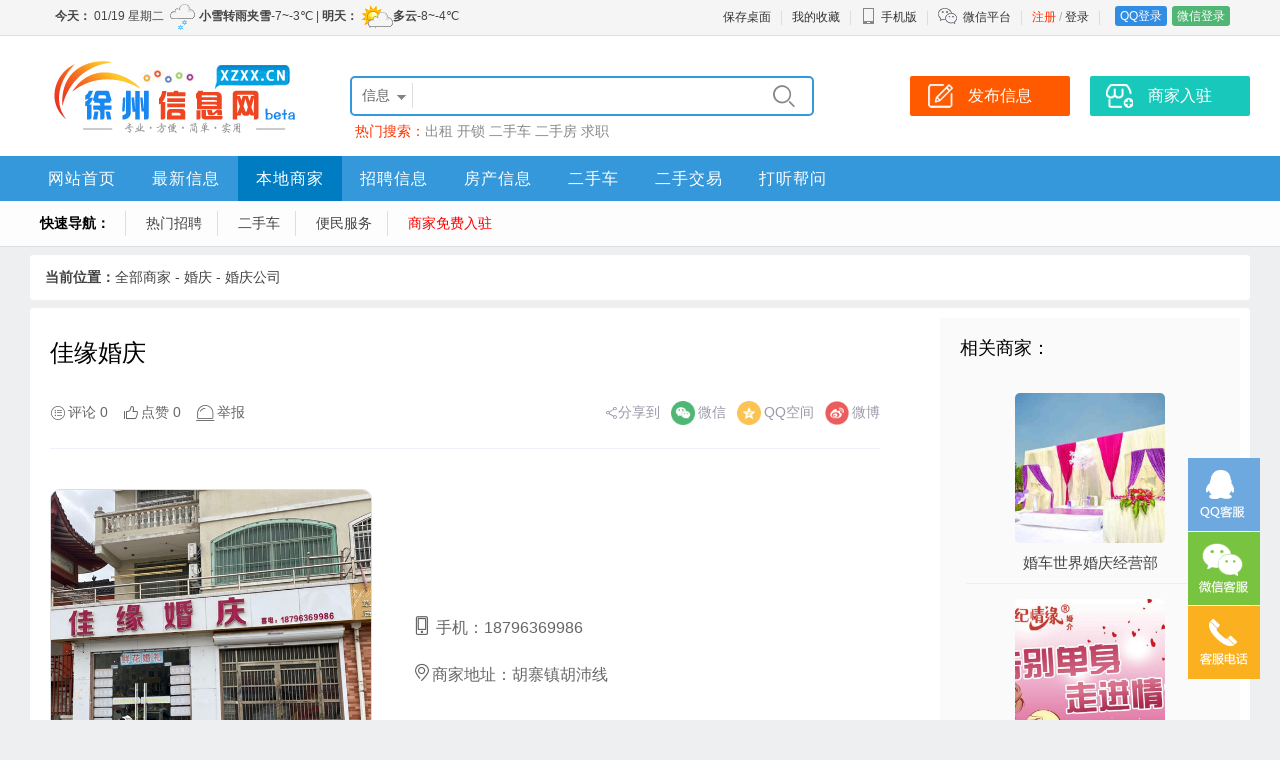

--- FILE ---
content_type: text/html; charset=utf-8
request_url: http://xzxx.cn/biz/3328.html
body_size: 5951
content:
<!doctype html>
<html>
<head>
	<meta charset="utf-8">
	<meta name="applicable-device" content="pc,mobile">
	<link rel="stylesheet" type="text/css" href="/template/css.css?2025_1" />
	<link rel="stylesheet" type="text/css" href="/template/top.css?2025_1" />
	<link rel="stylesheet" href="/template/base.css?2025_1" type="text/css" />
	<link rel="stylesheet" href="/template/pc/biz/default/css.css?2025_1" type="text/css" />
	<title>佳缘婚庆 - 徐州信息网</title>
	<meta name="keywords" content="佳缘婚庆" />
	<meta name="description" content="" />
</head>
<body>
	<div align="center">
		<div id="top">
	<div id="izl_rmenu" class="izl-rmenu">
		<a href="tencent://Message/?Uin=8263151&websiteName=www.xzxx.cn=&Menu=yes" class="btn btn-qq"></a>
		<div class="btn btn-wx"><img class="pic" src="/template/images/qrcode/weixin.png"/></div>
		<div class="btn btn-phone"><div class="phone">0516-66633656</div></div>
		<div class="btn btn-top"></div>
	</div>
</div>
<div class="tDiv">
	<div class="tTop">
		<div class="rx tFl" id="weather01"></div>
		<ul class="t" id="kusertop"><li><a href="/reg/" style="color:#ff3300;">注册</a>&nbsp;/&nbsp;<a href="/login/">登录</a></li><li class="line"></li>
<li><a href="/qqlogin/" class="dlq">QQ登录</a><a href="/wxLogin/" class="dlw">微信登录</a></li>
</ul>
		<ul class="t">
			<li><a href="/services/?s=shortcut">保存桌面</a></li>
			<li class="line"></li>
			<li><a href="/user/favorite">我的收藏</a></li>
			<li class="line"></li>
			<li class="wapico"><a href="javascript:void(0);"><i></i>手机版</a>
				<div class="ttop_wapqrcode">
					<div class="qrcode"><img src="/qrCode/?s=domain" alt="手机版二维码" /></div>
					<div class="title">手机扫码访问</div>
				</div>
			</li>
			<li class="line"></li>
			<li class="weixinico"><i></i><a href="/about/weixin.html">微信平台</a></li>
			<li class="line"></li></ul>
</div>
</div>
<div class="bTop">
	<div class="top">
		<div class="logo"><a href="https://www.xzxx.cn/"><img src="/template/images/logo.png" alt="徐州信息网" border="0" /></a></div>
		<div class="search">
			<form action="/search/" method="get" id="ksearch" name="seacrh">
				<input type="hidden" name="s" value="1" />
<div class="searchBox">
<div class="searchSort" id="searchSort">信息</div>
<ul class="searchCheck" id="searchCheck">
<li data-class="1">信息</li>
<li data-class="2">商家</li>
<li data-class="3">文章</li>
<li data-class="4">问答</li>
</ul>
<input type="text" class="searchText" name="w" value="" id="txtSearch" autocomplete="off" />
<input type="submit" class="searchsubmit" value="&#xe606;" />
<div id="search_suggest" class="searchSuggest">
	<div class="searchline"></div>
	<ul></ul>
	</div>
</div>
</form>
<div class="hotkeysword">热门搜索：<a href="/search/?w=%e5%87%ba%e7%a7%9f">出租</a>&nbsp;<a href="/search/?w=%e5%bc%80%e9%94%81">开锁</a>&nbsp;<a href="/search/?w=%e4%ba%8c%e6%89%8b%e8%bd%a6">二手车</a>&nbsp;<a href="/search/?w=%e4%ba%8c%e6%89%8b%e6%88%bf">二手房</a>&nbsp;<a href="/search/?w=%e6%b1%82%e8%81%8c">求职</a>&nbsp;</div>
</div>
<div class="top_btn">
<a href="/post/"><div class="post_btn">发布信息</div></a>
<a href="/login/?jump=/user/biz"><div class="biz_btn">商家入驻</div></a>
</div>
</div>
<div class="nav">
<div class="navbox">
<ul class="navList"><li class="fi"><a href="/" style="color:#fi ;">网站首页</a></li><li><a href="/xinxi/">最新信息</a></li><li><a href="/biz/" style="color:#dhStrong  ;">本地商家</a></li><li><a href="/xzzp/">招聘信息</a></li><li><a href="/xzfc/">房产信息</a></li><li><a href="/xzesc/">二手车</a></li><li><a href="/xzjy/">二手交易</a></li><li class="ei"><a href="/wenda/">打听帮问</a></li></ul>
</div>
</div>
</div>
<div class="nav1"><ul class="dh1"><li><strong>快速导航：</strong></li><li class="fi"><a href="/xzzp/">热门招聘</a></li><li><a href="/xzesc/">二手车</a></li><li><a href="/bm/">便民服务</a></li><li class="ei"><a href="https://www.xzxx.cn/user/bizjoin" style="color:#ff0000  ;">商家免费入驻</a></li></ul></div>
<script language="javascript" src="/js/m.js?2025_1"></script>
<script type="text/javascript" src="/js/jquery.js?2025_1"></script>
<script language="javascript" src="/js/ksearch.js?2025_1"></script>
<script type="text/javascript" src="/js/lrtk.js?2025_1"></script>
<script type="text/javascript">
  $(function(){
  var url = document.location.toString();
　　　　var arrUrl = url.split("//");
　　　　var start = arrUrl[1].indexOf("/");
　　　　var relUrl = arrUrl[1].substring(start);
		var relUrl1=relUrl.replace(/[p]\d+/gi,"");
　　　　if(relUrl.indexOf("/") != -1)
		{
			var relUrlArr = relUrl.split("/");
			relUrl="/";
			for(var i=0;i<relUrlArr.length-1;i++)
			{
				if(relUrlArr[i]!="")
				{
					relUrl=relUrl+relUrlArr[i]+"/";
				}
			}
　　　　}
  var navbox_li=$('.navbox li');
  var nav_bool=true;
   for(var i=0;i<navbox_li.length;i++)
  {
  	if(relUrl1==$(navbox_li[i]).find('a').attr('href').replace(/p\d+/gi,""))
	{
		$(navbox_li).attr('class','');
		$(navbox_li[i]).find('a').attr('style','color:#ffffff;')
		$(navbox_li[i]).attr('class','fi');
		nav_bool=false;
	}
  }
  if(nav_bool)
  {
  for(var i=0;i<navbox_li.length;i++)
  {
  	if(relUrl==$(navbox_li[i]).find('a').attr('href'))
	{
		$(navbox_li).attr('class','');
		$(navbox_li[i]).find('a').attr('style','color:#ffffff;')
		$(navbox_li[i]).attr('class','fi');
	}
  }
  }
  });
	$(function() {
	document.getElementById('weather01').innerHTML='<iframe src="/services/?s=weather&style=4" frameBorder="0" width="600" height="32" scrolling="no" allowtransparency="true"></iframe>';
		kuserpc();
$(".wapico").hover(function() {
	$(".ttop_wapqrcode").slideDown(100);
},
function() {
	$(".ttop_wapqrcode").slideUp(100);
});});
</script>
		<script src="/js/kjubao.js?2025_1"></script>
		<div class="infoTop"><strong>当前位置：</strong><a href="/biz/" target="_blank">全部商家</a><span>&nbsp;-&nbsp;</span><a href="/biz135/" target="_blank">婚庆</a><span>&nbsp;-&nbsp;</span><a href="/biz135/s138/" target="_blank">婚庆公司</a></div>
		<div class="main">
			<div class="bizLeft">
				<div class="bizContainer">
					<h2 class="bizTitle">佳缘婚庆</h2>
					<div class="bizBarTop">
						<div class="bar">
							
							<a href="#p" class="reply">评论 0</a>
							<span class="appreciate" onclick="setZan('3328',this)">点赞 0</span>
							<span class="jubao" id="kbtnjubao" data-id="3328" data-type="2">举报</span>
							<script type="text/javascript">
								$(function () {
									$(".show_ewm").on("click", function (e) {
										ktishi({ text: "<div class='haibaowrap'><div class='title'>扫码添加微信</div><div class='qrcode'><img src='" + $(this).attr("data") + "' width='300' /></div></div>" });
									});
									$(".tel").on({
										"mouseover": function () {
											if (/^1[\d]{10}$/.test($(this).html())) {
												$("#telInfo").show();
												$("#telInfo").css({ "top": ($(this).offset().top + $(this).height() + 5) + "px", "left": ($(this).offset().left - 35) + "px" });
												$("#telInfo").html("手机资料载入中……");
												$.get("/services/?s=gettelinfo&k=" + $(this).html(), function (data, status) {
													data = eval("(" + data + ")");
													if (data.state == "true") {
														$("#telInfo").html(" 所在地：" + data.tel + "<br />共发信息" + data.count + "条");
													}
												});
											}
										},
										"mouseout": function () {
											$("#telInfo").hide();
											$("#telInfo").css({ "top": "-100px", "left": "-100px" });
										},
										"click": function () {
											window.open("/search/?s=1&w=" + $(this).html());
										}
									});
									$(".qqnum").on("click", function () {
										window.open("tencent://message/?uin=" + $(this).html() + "&Site=&Menu=yes");
									});
								});
								function setZan(uid, obj) {
									$.ajax({
										url: "/services/?s=zanu", type: "POST", data: "uid=" + uid, success: function (data, status) {
											if (data == "false") {
												ktip("您今天已经点过赞了！", 3000);
											}
											else {
												var zanstr = $(obj).html();
												var zannum = zanstr.replace(/[^0-9]/ig, "");
												zanstr = zanstr.replace(zannum, parseInt(zannum) + 1);
												$(obj).html(zanstr);
											}
										}
									});
								}
							</script>
						</div>
						<div class="share">
							<script type="text/javascript">var kfShareState = "", kfShareUrl = "", kfShareTitle = "";</script>
							<script type="text/javascript" src="/js/share.js?2025_1"></script>
						</div>
					</div>
					<div class="bizContainer1">
						<div class="headpic"><img src="/upload/2022/1/21/2022012104184565007.jpg" alt="佳缘婚庆的图标" /></div>
						<ul class="bizContactBox">
							
							
							
							<li><i class="kicon sj"></i>手机：<span class="value tel">18796369986</span></li>
							
							
							
							
							<li><i class="kicon dz"></i>商家地址：<span class="value">胡寨镇胡沛线</span></li>
						</ul>
					</div>
				</div>
				<div class="bizContainer">
					<div class="bizContainerTitle">商家介绍：</div>
					<div class="bizContainer2"></div>
				</div>
				
				
				
				<div class="pinglun_wrap">
					<div class="title"><em class="kicon">&#xe7e7;</em>评论<a name="p" id="p">&nbsp;</a></div>
					<div id="replyForm"></div>
					<script type="text/javascript">var replyId = "3328", replyType = "biz", replyRid = "0";</script>
					<script type="text/javascript" src="/js/kreply.js?2025_1"></script>
					<div id="replyList"><div class="reviewBox noreview">还没有人评论此条信息！</div></div>
				</div>
				
			</div>
			<div class="bizRight">
				<div class="bizHot">
					<div class="title">相关商家：</div>
					<ul>
						
						<li>
							<a href="/biz/3828.html">
								<div class="pic"><img src="/upload/2022/1/25/2022012510111137111.png" border="0" alt="婚车世界婚庆经营部" /></div>
								<div class="text">婚车世界婚庆经营部</div>
							</a>
						</li>
						
						<li>
							<a href="/biz/3827.html">
								<div class="pic"><img src="/upload/2022/1/25/2022012510154735594.png" border="0" alt="创世纪情缘婚介" /></div>
								<div class="text">创世纪情缘婚介</div>
							</a>
						</li>
						
						<li>
							<a href="/biz/3824.html">
								<div class="pic"><img src="/upload/2022/1/25/2022012510214318027.png" border="0" alt="谢利结婚用品专卖" /></div>
								<div class="text">谢利结婚用品专卖</div>
							</a>
						</li>
						
						<li>
							<a href="/biz/3823.html">
								<div class="pic"><img src="/upload/2022/1/25/2022012510222886556.png" border="0" alt="佳缘结婚用品城" /></div>
								<div class="text">佳缘结婚用品城</div>
							</a>
						</li>
						
						<li>
							<a href="/biz/3819.html">
								<div class="pic"><img src="/upload/2022/1/25/2022012510312610374.png" border="0" alt="仝氏喜庆" /></div>
								<div class="text">仝氏喜庆</div>
							</a>
						</li>
						
					</ul>
				</div>
				<div class="bizAd"><div class="vsBox" style="width:900px;height:80px;"><a href="/news/ad.aspx?id=82" target="_blank"><img src="/upload/2023/11/4/2023110410393943706.jpg" style="width:900px; height:80px;display:block;" /></a></div></div>
			</div>
		</div>
		<div class="foot">
<div class="foot1">
<div class="footBox">
<div class="title">关于我们</div>
<ul class="footlist">
<li><a href="/about/about.html" target="_blank">关于我们</a></li>
<li><a href="/about/contact.html" target="_blank">联系我们</a></li>
<li><a href="/about/guanggao.html" target="_blank">广告服务</a></li>
<li><a href="/about/links.html" target="_blank">友情链接</a></li>
<li><a href="/about/join.html" target="_blank">合作加盟</a></li>
</ul>
</div>
<div class="footBox">
<div class="title">商家服务</div>
<ul class="footlist">
<li><a href="/login/?jump=/user/biz" target="_blank">商家入驻</a></li>
<li><a href="/login/?jump=/user/mywebsite" target="_blank">企业建站服务</a></li>
</ul>
</div>
<div class="footBox">
<div class="title">信息服务</div>
<ul class="footlist">
<li><a href="/post/" target="_blank">发布信息</a></li>
<li><a href="/about/infopay.html" target="_blank">信息置顶/加红</a></li>
<li><a href="/about/infodel.html" target="_blank">删除信息</a></li>
</ul>
</div>
<div class="footBoxContact">
<div class="title">0516-66633656</div>
<ul class="footlist">
<li>Q Q： 8263151</li>
<li>微信： 189890909</li>

<li class="qrcode"><img src="/template/images/qrcode/weixin.png" alt="客服微信二维码" /></li>
</ul>
</div>
<div class="footBoxQrcode">
<ul class="footlist">
<li><img src="/template/images/qrcode/gzh.png" alt="公众号二维码" /></li>
</ul>
<div class="title">微信公众号</div>
</div>
<div class="footBoxQrcode">
<ul class="footlist">
<li><img src="/template/images/qrcode/xcx.png" alt="微信小程序二维码" /></li>
</ul>
<div class="title">微信小程序</div>
</div>
<div class="clear"></div>
<div class="footmess">Copyright &copy; 2026 <a href="https://www.xzxx.cn" target="_blank">“徐州信息网”</a>版权所有&nbsp;&nbsp;|&nbsp;&nbsp;ICP证：<a href="https://beian.miit.gov.cn" target="_blank">苏ICP备2021051463号-4</a>&nbsp;&nbsp;|&nbsp;&nbsp;主办单位：徐州星途商贸有限公司<script charset="UTF-8" id="LA_COLLECT" src="//sdk.51.la/js-sdk-pro.min.js"></script>
<script>LA.init({id: "JpX6botLBd4mV36H",ck: "JpX6botLBd4mV36H"})</script> <a href="https://www.xzxx.cn/icp.jpg" target="_blank">苏B2-20221451</a>  <a href="http://www.beian.gov.cn/portal/registerSystemInfo?recordcode=32030202000887" target="_blank">苏公网安备32030202000887号</a><br />
网页内的所有信息均为用户自由发布，交易时请注意识别信息的虚假，交易风险自负！网站内容如有侵犯您权益请联系我们删除，举报信息、删除信息联系客服
</div>
</div>
</div>
	</div>
	<div id="telInfo" class="telInfo"></div>
</body>
</html>


--- FILE ---
content_type: text/html; charset=utf-8
request_url: http://xzxx.cn/services/?s=weather&style=4
body_size: 750
content:

<!DOCTYPE html>
<html>
<head>
<meta http-equiv="Content-Type" content="text/html; charset=utf-8" />
<title>徐州市天气</title>
<style type="text/css">
body{font-family:"Microsoft Yahei","微软雅黑",Tahoma,Arial,Helvetica,STHeiti;_font-family:"微软雅黑",Tahoma,Arial,Helvetica,STHeiti; background-color:transparent; font-size:12px; text-align:left; margin:0px; padding:0px; line-height:32px; color:#333333;}
em{font-style:normal;}
a{text-decoration:none; color: #444444;}
img{ vertical-align:middle;}
</style>
</head>
<body>
 <a href="/services/?s=weather&style=7" target="_blank"><strong>今天：</strong>&nbsp;01/19&nbsp;星期二&nbsp;<img src="/weather/ico1/14.png"  border="0" width="32" height="32"/><strong>小雪转雨夹雪</strong>-7~-3℃&nbsp;|&nbsp;<strong>明天：</strong>&nbsp;<img src="/weather/ico1/01.png" border="0" width="32" height="32"/><strong>多云</strong>-8~-4℃ </a>
</body>
</html>


--- FILE ---
content_type: text/html; charset=utf-8
request_url: http://xzxx.cn/services/?s=replyValiStatus
body_size: 159
content:
{"status":0,"valimode":0,"txCaptchaAppId":""}

--- FILE ---
content_type: text/css
request_url: http://xzxx.cn/template/pc/biz/default/css.css?2025_1
body_size: 1639
content:
/* CSS Document */ .bizLeft { float: left; width: 850px; overflow: hidden; margin-right: 50px; }  .bizRight { float: left; width: 300px; }  .bizContainer { padding: 10px; }  .bizTitle { width: auto; padding: 0px; margin: 10px 0px; font-size: 24px; line-height: 30px; font-weight: normal; }  .bizBarTop { padding: 20px 0px; font-size: 14px; border-bottom: 1px solid #f0f0fc; margin-bottom: 40px; display: flex; align-items: center; justify-content: space-between; }  .bizBarTop .bar { display: flex; align-items: center; }  .bizBarTop span, .bizBarTop a { color: #666; margin-right: 15px; cursor: pointer; display: flex; align-items: center; }  .bizBarTop span::before, .bizBarTop a::before { font-family: iconfont; font-size: 16px; padding-right: 2px; }  .bizBarTop .view::before { content: "\e7f4"; }  .bizBarTop .reply::before { content: "\e800"; }  .bizBarTop .appreciate::before { content: "\e644"; }  .bizBarTop .jubao::before { content: "\e656"; }  .bizContainerTitle { font-size: 16px; padding: 20px 10px; font-weight: bolder; line-height: 25px; color: #666; }  .bizContainer1 { display: flex; align-items: center; border-bottom: 1px solid #eee; padding-bottom: 40px; }  .bizContainer1 .headpic { width: 320px; height: 320px; display: flex; border: 1px solid #ddd; border-radius: 10px; overflow: hidden; }  .bizContainer1 .headpic img { object-fit: cover; width: 100%; height: auto; }  .bizContactBox { padding: 0px; margin: 0px; width: 450px; margin-left: 40px; }  .bizContactBox li .tel, .bizContactBox li .qqnum { cursor: pointer; }  .bizContactBox li { line-height: 25px; height: auto; padding: 10px 0px; margin: 0px; list-style: none; font-size: 16px; color: #666; }  .bizContactBox li .dh:after { content: "\e652"; margin-right: 4px; font-size: 20px; }  .bizContactBox li .dz:after { content: "\e651"; margin-right: 0px; font-size: 20px; }  .bizContactBox li .sj:after { content: "\e704"; margin-right: 4px; font-size: 20px; }  .bizContactBox li .wx:after { content: "\e63b"; margin-right: 4px; font-size: 20px; }  .bizContactBox li .qq:after { content: "\e676"; margin-right: 2px; font-size: 20px; }  .bizContactBox li .tm:after { content: "\e65f"; margin-right: 2px; font-size: 20px; }  .bizContactBox li .show_ewm { background-image: url("/images/ico_ewm.png"); background-repeat: no-repeat; background-size: 20px; cursor: pointer; width: 20px; height: 20px; display: inline-block; overflow: hidden; margin-left: 10px; vertical-align: bottom; }  .bizContactBox .icovip { background-image: none; padding-left: 0px; background-color: #3598db; text-align: center; width: 200px; border-radius: 5px; }  .bizContactBox .icovip a { color: #ffffff; display: block; }  .bizContainer2 { padding: 10px; color: #444; line-height: 30px; }  .bizHot { height: auto; background-color: #fafafa; min-height: 500px; overflow: hidden; margin-bottom: 10px; }  .bizHot .title { font-size: 18px; line-height: 20px; padding: 20px; }  .bizHot ul { padding: 0px; margin: 0px; }  .bizHot li { margin: 15px 25px; text-align: center; padding: 0px; overflow: hidden; list-style: none; border-radius: 3px; border-bottom: 1px solid #eee; }  .bizHot li:last-of-type { border-bottom: 0px; }  .bizHot li .pic { width: 150px; height: 150px; margin: auto; background-color: #f0f0f0; display: flex; overflow: hidden; border-radius: 5px; }  .bizHot li .pic img { object-fit: cover; width: 100%; height: auto; min-height: 100%; }  .bizHot li .text { height: 40px; line-height: 40px; overflow: hidden; }  .bizHot li a { text-decoration: none; font-size: 15px; color: #444; }  .bizAd { width: 100%; height: auto; overflow: hidden; }  .bizListContainer { width: 968px; float: left; height: auto; overflow: hidden; }  .bizList { height: auto; }  .bizList::after { content: '\20'; clear: both; *zoom: 1; display: block; height: 0; }  .bizListBox { width: 232px; height: 330px; border-radius: 5px; background-color: #fcfcfc; margin-top: 8px; position: relative; margin-right: 8px; float: left; }  .bizListBox .pic { position: relative; background-color: #fafafa; width: 180px; height: 180px; margin: auto; margin-top: 20px; border-radius: 5px; display: flex; overflow: hidden; }  .bizListBox .pic img { border: 0px; width: 100%; height: auto; min-height: 100%; object-fit: cover; }  .bizListBox .vip { position: absolute; background-image: url(/images/vip.png); background-repeat: no-repeat; width: 80px; height: 80px; top: 0px; left: 0px; }  .bizListBox .name { font-size: 16px; text-align: center; line-height: 35px; height: 35px; overflow: hidden; text-overflow: ellipsis; white-space: nowrap; }  .bizListBox .name a { text-decoration: none }  .bizListBox .text { color: #444; margin: 0px 10px; font-size: 14px; line-height: 25px; }  .bizListBox .address { text-overflow: ellipsis; white-space: nowrap; overflow: hidden; }  .bizListBox .bar { height: 30px; display: flex; align-items: center; justify-content: space-around; }  .bizListBox .bar a::before { font-family: iconfont; font-size: 16px; margin-right: 3px; }  .bizListBox .bar .reply { color: #1fbf8c; }  .bizListBox .bar .reply::before { content: "\e800"; }  .bizListBox .bar .appreciate { color: #f0962a; }  .bizListBox .bar .appreciate::before { content: "\e644"; }  .bizListRight { float: left; width: 232px; height: auto; overflow: hidden; margin-top: 8px; }


--- FILE ---
content_type: application/x-javascript
request_url: http://xzxx.cn/js/kjubao.js?2025_1
body_size: 1037
content:
// JavaScript Document
$(function(){
	var jubaobg=document.createElement("div");
	jubaobg.className="kjubaowrapbg";
	document.body.appendChild(jubaobg);
	var jubaowrap=document.createElement("div");
	jubaowrap.innerHTML='<div class=\"close\"></div><form>'+
			'<div class="title">请选择或输入举报理由</div>'+
		'<div class="kf_jubao_item">'+
			'<div class="kf_magic_line">'+
				'<input type="checkbox" name="jubao_cb" value="非法信息" class="magic-checkbox" id="jubao_cb0"><label for="jubao_cb0">非法信息</label>'+
				'<input type="checkbox" name="jubao_cb" value="虚假信息" class="magic-checkbox" id="jubao_cb1"><label for="jubao_cb1">虚假信息</label>'+
				'<input type="checkbox" name="jubao_cb" value="其它" class="magic-checkbox" id="jubao_cb2"><label for="jubao_cb2">其它</label>'+
				'</div>'+
			'</div>'+
			'<div class="kf_jubao_item">'+
			'<div class="textareawrap"><textarea name="jubao_text" placeholder="其它理由" id="jubao_text" rows="4" cols="40"></textarea>'+'</div>'+
			'</div>'+
	'<input type="button" class="btn" id="postjubao" value="提交举报" />'+
			'<input type="hidden" name="jubao_id" id="jubao_id" value="" />'+
			'<input type="hidden" name="jubao_type" id="jubao_type" value="1" />'+
		'</form>'
	jubaowrap.className="kjubaowrap";
	document.body.appendChild(jubaowrap);
	$(".kjubaowrapbg,.kjubaowrap .close").on("click",function(){
		
		$(".kjubaowrapbg,.kjubaowrap").hide();
	});
	$("#kbtnjubao").on("click",function(){
		$("#jubao_id").val($(this).data("id"));
		$("#jubao_type").val($(this).data("type"));
		$(".kjubaowrapbg,.kjubaowrap").show();
	});
		$("#postjubao").on("click",function(){
		var jubao_cb= "";
    	$("input[name='jubao_cb']:checked").each(function(index,item){
        	if($("input[name='jubao_cb']:checked").length-1==index)
			{
        		jubao_cb += $(this).val();
        	}
			else
			{
        		jubao_cb += $(this).val() + ",";
        	}  
    	});
		$.post("/action/?s=postjubao",{id:$("#jubao_id").val(),type:$("#jubao_type").val(),content:jubao_cb,content1:$("#jubao_text").val()},function(data,status){
				data=JSON.parse(data);
				$(".kjubaowrapbg,.kjubaowrap").hide();
					ktishi({text:data.text,url:data.url});
			});
		});
});

--- FILE ---
content_type: application/x-javascript
request_url: http://xzxx.cn/js/kreply.js?2025_1
body_size: 2042
content:
	$(function(){
		document.getElementById("replyForm").innerHTML='<div class="replyPostTitle">发布评论：</div>'+
		'<form onSubmit="return false" class="replyForm">'+
			'<div class="replyInput">'+
		'<div class="replyClrBtn" id="replyClrBtn">取消回复</div>'+
	'<div class="replyInputBox">'+
		'<textarea name="content" id="replyContent" class="replyContent" rows="3" cols="60" placeholder="请输入评论内容"></textarea>'+
'<div id="replyValiCodeWrap" style="display: none;"><input type="text" size="20" name="validate" id="replyValiCode" class="replyValiCode" placeholder="请输入验证码" autocomplete="off" /><img src="" id="replyValiCodePic" onclick="this.src=\'/validate/?cache=\'+Math.random()" alt="点击更换图片" /><span onclick="document.getElementById(\'replyValiCodePic\').src=\'/validate/?cache=\'+Math.random()" class="replyValiCodeBtn">看不清？换一张</span></div></div></div>'+
'<input type="button" class="replyPostBtn" id="replyBtn" value="发表评论" />'+
'</form>';
		$("#replyList").on("click",function(e){
			if(e.target.className=="reply"){
				$("#replyContent").val("");
				$("#replyContent").attr("placeholder","回复 "+$(e.target).data("user"));
				replyRid=$(e.target).data("rid");
				$(document).scrollTop($("#replyContent").offset().top-80);
				$("#replyContent").focus();
				$("#replyClrBtn").show();
			}
		});
		$("#replyClrBtn").on("click",function(){
			$("#replyClrBtn").hide();
			$("#replyContent").attr("placeholder","请输入评论内容");
			replyRid="0";
		});
		new Promise((resolve,reject)=>{
			$.ajax({type:"POST",url:"/services/?s=replyValiStatus",data:{},success:function(data){
			data=JSON.parse(data);
			resolve(data);
			}});
		}).then((valiStatus)=>{
			if(valiStatus.valimode==1){
				$("#replyValiCodeWrap").show();
				$("#replyValiCodePic").attr("src","/validate/?cache="+Math.random());
			}
			if (valiStatus.valimode==2){
			var script = document.createElement('script');
    		script.type = 'text/javascript';
    		script.src = 'https://turing.captcha.qcloud.com/TJCaptcha.js';
    		document.head.appendChild(script);
			}
			function callback(res) {
    		if (res.ret === 0) {
				setCookie("txCaptchaRandstr",res.randstr,1);
				setCookie("txCaptchaTicket",res.ticket,1);
				replyPost();
			}
			else{
				ktishi({text:"验证失败，请重试。"});
			}
			}
			function replyPost() {
				kLoading.show({text:"评论提交中"});
				$.post("/action/?s=postreview",{
				id:replyId,
				type:replyType,
				content:$("#replyContent").val(),
				validate:$("#replyValiCode").val(),
				rid:replyRid},
					function (data, status) {
						kLoading.hide();
					data=JSON.parse(data);
						   if (valiStatus.valimode==1){
					$("#replyValiCodePic").attr("src","/validate/?cache="+Math.random());
					}
				if(data.state=="true"){
					$("#replyContent").val('');
					$("#replyValiCode").val('');
					$("#replyClrBtn").hide();
					$("#replyContent").attr("placeholder","请输入评论内容");
					ktishi({text:data.text,url:data.url});
					$("#replyList").html("<div class=\"loading\">评论加载中……</div>");
					$.post("/services/?s=getreview",{id:replyId,type:replyType,page:"1"},function(data,status){
						$("#replyList").html(data);
						$(document).scrollTop($("#replyList").offset().top-200);
					});
				}
				else{
					ktishi({text:data.text,url:data.url});
				}
				});
			}
			$("#replyBtn").on("click",function(){
				if (valiStatus.valimode == 0 || valiStatus.valimode==1){
					replyPost();
				}
				if (valiStatus.valimode==2){
					try {
					var captcha = new TencentCaptcha(valiStatus.txCaptchaAppId, callback, {
						userLanguage: 'zh-cn',
						showFn: (ret) => {
							const {
								duration, // 验证码渲染完成的耗时(ms)
								sid, // 链路sid
							} = ret;
						},
					});
					captcha.show(); // 调用方法，显示验证码
				}
				catch (error) {
					// 加载异常，调用验证码js加载错误处理函数
					ktishi({text:"验证加载失败，请刷新重试。"});
				}
				}
		});
		})
	});